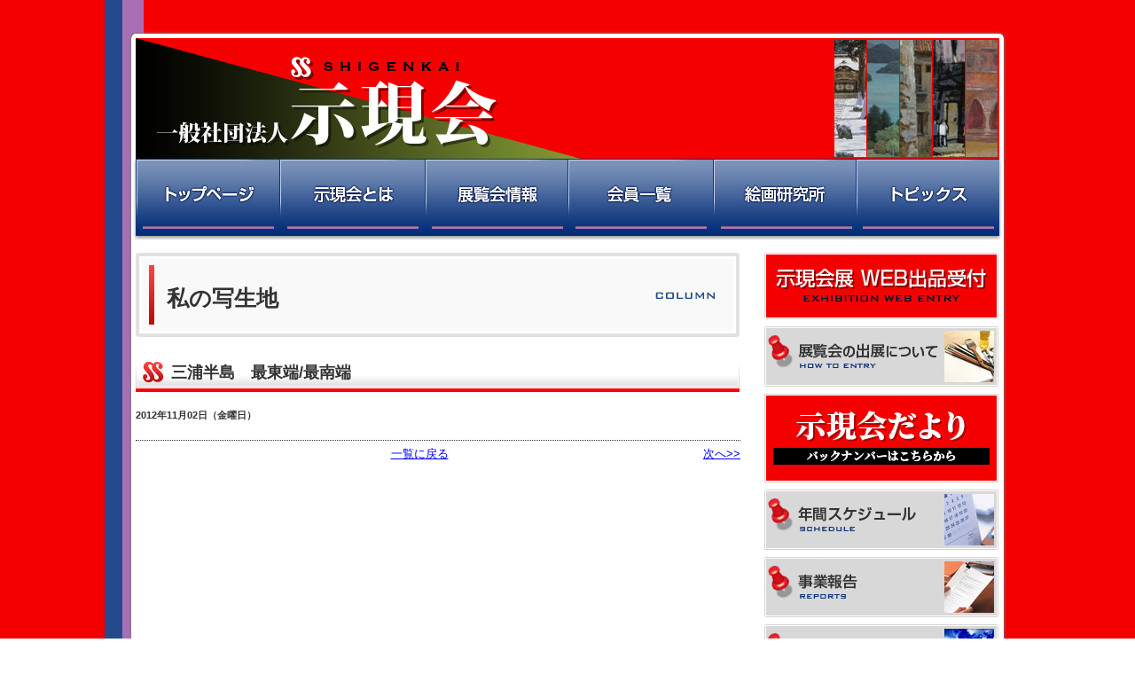

--- FILE ---
content_type: text/html; charset=UTF-8
request_url: https://www.shigenkai.jp/myplace/2012/11/02/183/
body_size: 9457
content:
<!DOCTYPE html PUBLIC "-//W3C//DTD XHTML 1.0 Transitional//EN" "http://www.w3.org/TR/xhtml1/DTD/xhtml1-transitional.dtd">
<html xmlns="http://www.w3.org/1999/xhtml">

<head>
	<meta http-equiv="Content-Type" content="text/html; charset=UTF-8" />
	<title>三浦半島　最東端/最南端 | 一般社団法人 示現会 | 美術工芸団体、一般社団法人示現会のオフィシャルWEBサイトです。展覧会情報、作品ギャラリー、歴史紹介など。示現会絵画研究所では研究生を常時募集しております。</title>
	<meta name="description" content="三浦半島　最東端/最南端 私の写生地。美術工芸団体、一般社団法人示現会のオフィシャルWEBサイトです。展覧会情報、作品ギャラリー、歴史紹介など。示現会絵画研究所では研究生を常時募集しております。" />
	<meta name="keywords" content="示現会,しげんかい,日展,美術,工芸,美術工芸,絵画,絵画研究所,駒込,北区,中里,油絵,水彩画,版画,デッサン,クロッキー,絵画教室" />
	<meta name='robots' content='max-image-preview:large' />
	<style>img:is([sizes="auto" i], [sizes^="auto," i]) { contain-intrinsic-size: 3000px 1500px }</style>
	<script type="text/javascript">
/* <![CDATA[ */
window._wpemojiSettings = {"baseUrl":"https:\/\/s.w.org\/images\/core\/emoji\/16.0.1\/72x72\/","ext":".png","svgUrl":"https:\/\/s.w.org\/images\/core\/emoji\/16.0.1\/svg\/","svgExt":".svg","source":{"concatemoji":"https:\/\/www.shigenkai.jp\/cms\/wp-includes\/js\/wp-emoji-release.min.js?ver=8acff318bd32a9c8ffb2a0e8661ceda4"}};
/*! This file is auto-generated */
!function(s,n){var o,i,e;function c(e){try{var t={supportTests:e,timestamp:(new Date).valueOf()};sessionStorage.setItem(o,JSON.stringify(t))}catch(e){}}function p(e,t,n){e.clearRect(0,0,e.canvas.width,e.canvas.height),e.fillText(t,0,0);var t=new Uint32Array(e.getImageData(0,0,e.canvas.width,e.canvas.height).data),a=(e.clearRect(0,0,e.canvas.width,e.canvas.height),e.fillText(n,0,0),new Uint32Array(e.getImageData(0,0,e.canvas.width,e.canvas.height).data));return t.every(function(e,t){return e===a[t]})}function u(e,t){e.clearRect(0,0,e.canvas.width,e.canvas.height),e.fillText(t,0,0);for(var n=e.getImageData(16,16,1,1),a=0;a<n.data.length;a++)if(0!==n.data[a])return!1;return!0}function f(e,t,n,a){switch(t){case"flag":return n(e,"\ud83c\udff3\ufe0f\u200d\u26a7\ufe0f","\ud83c\udff3\ufe0f\u200b\u26a7\ufe0f")?!1:!n(e,"\ud83c\udde8\ud83c\uddf6","\ud83c\udde8\u200b\ud83c\uddf6")&&!n(e,"\ud83c\udff4\udb40\udc67\udb40\udc62\udb40\udc65\udb40\udc6e\udb40\udc67\udb40\udc7f","\ud83c\udff4\u200b\udb40\udc67\u200b\udb40\udc62\u200b\udb40\udc65\u200b\udb40\udc6e\u200b\udb40\udc67\u200b\udb40\udc7f");case"emoji":return!a(e,"\ud83e\udedf")}return!1}function g(e,t,n,a){var r="undefined"!=typeof WorkerGlobalScope&&self instanceof WorkerGlobalScope?new OffscreenCanvas(300,150):s.createElement("canvas"),o=r.getContext("2d",{willReadFrequently:!0}),i=(o.textBaseline="top",o.font="600 32px Arial",{});return e.forEach(function(e){i[e]=t(o,e,n,a)}),i}function t(e){var t=s.createElement("script");t.src=e,t.defer=!0,s.head.appendChild(t)}"undefined"!=typeof Promise&&(o="wpEmojiSettingsSupports",i=["flag","emoji"],n.supports={everything:!0,everythingExceptFlag:!0},e=new Promise(function(e){s.addEventListener("DOMContentLoaded",e,{once:!0})}),new Promise(function(t){var n=function(){try{var e=JSON.parse(sessionStorage.getItem(o));if("object"==typeof e&&"number"==typeof e.timestamp&&(new Date).valueOf()<e.timestamp+604800&&"object"==typeof e.supportTests)return e.supportTests}catch(e){}return null}();if(!n){if("undefined"!=typeof Worker&&"undefined"!=typeof OffscreenCanvas&&"undefined"!=typeof URL&&URL.createObjectURL&&"undefined"!=typeof Blob)try{var e="postMessage("+g.toString()+"("+[JSON.stringify(i),f.toString(),p.toString(),u.toString()].join(",")+"));",a=new Blob([e],{type:"text/javascript"}),r=new Worker(URL.createObjectURL(a),{name:"wpTestEmojiSupports"});return void(r.onmessage=function(e){c(n=e.data),r.terminate(),t(n)})}catch(e){}c(n=g(i,f,p,u))}t(n)}).then(function(e){for(var t in e)n.supports[t]=e[t],n.supports.everything=n.supports.everything&&n.supports[t],"flag"!==t&&(n.supports.everythingExceptFlag=n.supports.everythingExceptFlag&&n.supports[t]);n.supports.everythingExceptFlag=n.supports.everythingExceptFlag&&!n.supports.flag,n.DOMReady=!1,n.readyCallback=function(){n.DOMReady=!0}}).then(function(){return e}).then(function(){var e;n.supports.everything||(n.readyCallback(),(e=n.source||{}).concatemoji?t(e.concatemoji):e.wpemoji&&e.twemoji&&(t(e.twemoji),t(e.wpemoji)))}))}((window,document),window._wpemojiSettings);
/* ]]> */
</script>
<style id='wp-emoji-styles-inline-css' type='text/css'>

	img.wp-smiley, img.emoji {
		display: inline !important;
		border: none !important;
		box-shadow: none !important;
		height: 1em !important;
		width: 1em !important;
		margin: 0 0.07em !important;
		vertical-align: -0.1em !important;
		background: none !important;
		padding: 0 !important;
	}
</style>
<link rel='stylesheet' id='wp-block-library-css' href='https://www.shigenkai.jp/cms/wp-includes/css/dist/block-library/style.min.css?ver=8acff318bd32a9c8ffb2a0e8661ceda4' type='text/css' media='all' />
<style id='classic-theme-styles-inline-css' type='text/css'>
/*! This file is auto-generated */
.wp-block-button__link{color:#fff;background-color:#32373c;border-radius:9999px;box-shadow:none;text-decoration:none;padding:calc(.667em + 2px) calc(1.333em + 2px);font-size:1.125em}.wp-block-file__button{background:#32373c;color:#fff;text-decoration:none}
</style>
<style id='global-styles-inline-css' type='text/css'>
:root{--wp--preset--aspect-ratio--square: 1;--wp--preset--aspect-ratio--4-3: 4/3;--wp--preset--aspect-ratio--3-4: 3/4;--wp--preset--aspect-ratio--3-2: 3/2;--wp--preset--aspect-ratio--2-3: 2/3;--wp--preset--aspect-ratio--16-9: 16/9;--wp--preset--aspect-ratio--9-16: 9/16;--wp--preset--color--black: #000000;--wp--preset--color--cyan-bluish-gray: #abb8c3;--wp--preset--color--white: #ffffff;--wp--preset--color--pale-pink: #f78da7;--wp--preset--color--vivid-red: #cf2e2e;--wp--preset--color--luminous-vivid-orange: #ff6900;--wp--preset--color--luminous-vivid-amber: #fcb900;--wp--preset--color--light-green-cyan: #7bdcb5;--wp--preset--color--vivid-green-cyan: #00d084;--wp--preset--color--pale-cyan-blue: #8ed1fc;--wp--preset--color--vivid-cyan-blue: #0693e3;--wp--preset--color--vivid-purple: #9b51e0;--wp--preset--gradient--vivid-cyan-blue-to-vivid-purple: linear-gradient(135deg,rgba(6,147,227,1) 0%,rgb(155,81,224) 100%);--wp--preset--gradient--light-green-cyan-to-vivid-green-cyan: linear-gradient(135deg,rgb(122,220,180) 0%,rgb(0,208,130) 100%);--wp--preset--gradient--luminous-vivid-amber-to-luminous-vivid-orange: linear-gradient(135deg,rgba(252,185,0,1) 0%,rgba(255,105,0,1) 100%);--wp--preset--gradient--luminous-vivid-orange-to-vivid-red: linear-gradient(135deg,rgba(255,105,0,1) 0%,rgb(207,46,46) 100%);--wp--preset--gradient--very-light-gray-to-cyan-bluish-gray: linear-gradient(135deg,rgb(238,238,238) 0%,rgb(169,184,195) 100%);--wp--preset--gradient--cool-to-warm-spectrum: linear-gradient(135deg,rgb(74,234,220) 0%,rgb(151,120,209) 20%,rgb(207,42,186) 40%,rgb(238,44,130) 60%,rgb(251,105,98) 80%,rgb(254,248,76) 100%);--wp--preset--gradient--blush-light-purple: linear-gradient(135deg,rgb(255,206,236) 0%,rgb(152,150,240) 100%);--wp--preset--gradient--blush-bordeaux: linear-gradient(135deg,rgb(254,205,165) 0%,rgb(254,45,45) 50%,rgb(107,0,62) 100%);--wp--preset--gradient--luminous-dusk: linear-gradient(135deg,rgb(255,203,112) 0%,rgb(199,81,192) 50%,rgb(65,88,208) 100%);--wp--preset--gradient--pale-ocean: linear-gradient(135deg,rgb(255,245,203) 0%,rgb(182,227,212) 50%,rgb(51,167,181) 100%);--wp--preset--gradient--electric-grass: linear-gradient(135deg,rgb(202,248,128) 0%,rgb(113,206,126) 100%);--wp--preset--gradient--midnight: linear-gradient(135deg,rgb(2,3,129) 0%,rgb(40,116,252) 100%);--wp--preset--font-size--small: 13px;--wp--preset--font-size--medium: 20px;--wp--preset--font-size--large: 36px;--wp--preset--font-size--x-large: 42px;--wp--preset--spacing--20: 0.44rem;--wp--preset--spacing--30: 0.67rem;--wp--preset--spacing--40: 1rem;--wp--preset--spacing--50: 1.5rem;--wp--preset--spacing--60: 2.25rem;--wp--preset--spacing--70: 3.38rem;--wp--preset--spacing--80: 5.06rem;--wp--preset--shadow--natural: 6px 6px 9px rgba(0, 0, 0, 0.2);--wp--preset--shadow--deep: 12px 12px 50px rgba(0, 0, 0, 0.4);--wp--preset--shadow--sharp: 6px 6px 0px rgba(0, 0, 0, 0.2);--wp--preset--shadow--outlined: 6px 6px 0px -3px rgba(255, 255, 255, 1), 6px 6px rgba(0, 0, 0, 1);--wp--preset--shadow--crisp: 6px 6px 0px rgba(0, 0, 0, 1);}:where(.is-layout-flex){gap: 0.5em;}:where(.is-layout-grid){gap: 0.5em;}body .is-layout-flex{display: flex;}.is-layout-flex{flex-wrap: wrap;align-items: center;}.is-layout-flex > :is(*, div){margin: 0;}body .is-layout-grid{display: grid;}.is-layout-grid > :is(*, div){margin: 0;}:where(.wp-block-columns.is-layout-flex){gap: 2em;}:where(.wp-block-columns.is-layout-grid){gap: 2em;}:where(.wp-block-post-template.is-layout-flex){gap: 1.25em;}:where(.wp-block-post-template.is-layout-grid){gap: 1.25em;}.has-black-color{color: var(--wp--preset--color--black) !important;}.has-cyan-bluish-gray-color{color: var(--wp--preset--color--cyan-bluish-gray) !important;}.has-white-color{color: var(--wp--preset--color--white) !important;}.has-pale-pink-color{color: var(--wp--preset--color--pale-pink) !important;}.has-vivid-red-color{color: var(--wp--preset--color--vivid-red) !important;}.has-luminous-vivid-orange-color{color: var(--wp--preset--color--luminous-vivid-orange) !important;}.has-luminous-vivid-amber-color{color: var(--wp--preset--color--luminous-vivid-amber) !important;}.has-light-green-cyan-color{color: var(--wp--preset--color--light-green-cyan) !important;}.has-vivid-green-cyan-color{color: var(--wp--preset--color--vivid-green-cyan) !important;}.has-pale-cyan-blue-color{color: var(--wp--preset--color--pale-cyan-blue) !important;}.has-vivid-cyan-blue-color{color: var(--wp--preset--color--vivid-cyan-blue) !important;}.has-vivid-purple-color{color: var(--wp--preset--color--vivid-purple) !important;}.has-black-background-color{background-color: var(--wp--preset--color--black) !important;}.has-cyan-bluish-gray-background-color{background-color: var(--wp--preset--color--cyan-bluish-gray) !important;}.has-white-background-color{background-color: var(--wp--preset--color--white) !important;}.has-pale-pink-background-color{background-color: var(--wp--preset--color--pale-pink) !important;}.has-vivid-red-background-color{background-color: var(--wp--preset--color--vivid-red) !important;}.has-luminous-vivid-orange-background-color{background-color: var(--wp--preset--color--luminous-vivid-orange) !important;}.has-luminous-vivid-amber-background-color{background-color: var(--wp--preset--color--luminous-vivid-amber) !important;}.has-light-green-cyan-background-color{background-color: var(--wp--preset--color--light-green-cyan) !important;}.has-vivid-green-cyan-background-color{background-color: var(--wp--preset--color--vivid-green-cyan) !important;}.has-pale-cyan-blue-background-color{background-color: var(--wp--preset--color--pale-cyan-blue) !important;}.has-vivid-cyan-blue-background-color{background-color: var(--wp--preset--color--vivid-cyan-blue) !important;}.has-vivid-purple-background-color{background-color: var(--wp--preset--color--vivid-purple) !important;}.has-black-border-color{border-color: var(--wp--preset--color--black) !important;}.has-cyan-bluish-gray-border-color{border-color: var(--wp--preset--color--cyan-bluish-gray) !important;}.has-white-border-color{border-color: var(--wp--preset--color--white) !important;}.has-pale-pink-border-color{border-color: var(--wp--preset--color--pale-pink) !important;}.has-vivid-red-border-color{border-color: var(--wp--preset--color--vivid-red) !important;}.has-luminous-vivid-orange-border-color{border-color: var(--wp--preset--color--luminous-vivid-orange) !important;}.has-luminous-vivid-amber-border-color{border-color: var(--wp--preset--color--luminous-vivid-amber) !important;}.has-light-green-cyan-border-color{border-color: var(--wp--preset--color--light-green-cyan) !important;}.has-vivid-green-cyan-border-color{border-color: var(--wp--preset--color--vivid-green-cyan) !important;}.has-pale-cyan-blue-border-color{border-color: var(--wp--preset--color--pale-cyan-blue) !important;}.has-vivid-cyan-blue-border-color{border-color: var(--wp--preset--color--vivid-cyan-blue) !important;}.has-vivid-purple-border-color{border-color: var(--wp--preset--color--vivid-purple) !important;}.has-vivid-cyan-blue-to-vivid-purple-gradient-background{background: var(--wp--preset--gradient--vivid-cyan-blue-to-vivid-purple) !important;}.has-light-green-cyan-to-vivid-green-cyan-gradient-background{background: var(--wp--preset--gradient--light-green-cyan-to-vivid-green-cyan) !important;}.has-luminous-vivid-amber-to-luminous-vivid-orange-gradient-background{background: var(--wp--preset--gradient--luminous-vivid-amber-to-luminous-vivid-orange) !important;}.has-luminous-vivid-orange-to-vivid-red-gradient-background{background: var(--wp--preset--gradient--luminous-vivid-orange-to-vivid-red) !important;}.has-very-light-gray-to-cyan-bluish-gray-gradient-background{background: var(--wp--preset--gradient--very-light-gray-to-cyan-bluish-gray) !important;}.has-cool-to-warm-spectrum-gradient-background{background: var(--wp--preset--gradient--cool-to-warm-spectrum) !important;}.has-blush-light-purple-gradient-background{background: var(--wp--preset--gradient--blush-light-purple) !important;}.has-blush-bordeaux-gradient-background{background: var(--wp--preset--gradient--blush-bordeaux) !important;}.has-luminous-dusk-gradient-background{background: var(--wp--preset--gradient--luminous-dusk) !important;}.has-pale-ocean-gradient-background{background: var(--wp--preset--gradient--pale-ocean) !important;}.has-electric-grass-gradient-background{background: var(--wp--preset--gradient--electric-grass) !important;}.has-midnight-gradient-background{background: var(--wp--preset--gradient--midnight) !important;}.has-small-font-size{font-size: var(--wp--preset--font-size--small) !important;}.has-medium-font-size{font-size: var(--wp--preset--font-size--medium) !important;}.has-large-font-size{font-size: var(--wp--preset--font-size--large) !important;}.has-x-large-font-size{font-size: var(--wp--preset--font-size--x-large) !important;}
:where(.wp-block-post-template.is-layout-flex){gap: 1.25em;}:where(.wp-block-post-template.is-layout-grid){gap: 1.25em;}
:where(.wp-block-columns.is-layout-flex){gap: 2em;}:where(.wp-block-columns.is-layout-grid){gap: 2em;}
:root :where(.wp-block-pullquote){font-size: 1.5em;line-height: 1.6;}
</style>
<link rel='stylesheet' id='contact-form-7-css' href='https://www.shigenkai.jp/cms/wp-content/plugins/contact-form-7/includes/css/styles.css?ver=6.1' type='text/css' media='all' />
<style id='akismet-widget-style-inline-css' type='text/css'>

			.a-stats {
				--akismet-color-mid-green: #357b49;
				--akismet-color-white: #fff;
				--akismet-color-light-grey: #f6f7f7;

				max-width: 350px;
				width: auto;
			}

			.a-stats * {
				all: unset;
				box-sizing: border-box;
			}

			.a-stats strong {
				font-weight: 600;
			}

			.a-stats a.a-stats__link,
			.a-stats a.a-stats__link:visited,
			.a-stats a.a-stats__link:active {
				background: var(--akismet-color-mid-green);
				border: none;
				box-shadow: none;
				border-radius: 8px;
				color: var(--akismet-color-white);
				cursor: pointer;
				display: block;
				font-family: -apple-system, BlinkMacSystemFont, 'Segoe UI', 'Roboto', 'Oxygen-Sans', 'Ubuntu', 'Cantarell', 'Helvetica Neue', sans-serif;
				font-weight: 500;
				padding: 12px;
				text-align: center;
				text-decoration: none;
				transition: all 0.2s ease;
			}

			/* Extra specificity to deal with TwentyTwentyOne focus style */
			.widget .a-stats a.a-stats__link:focus {
				background: var(--akismet-color-mid-green);
				color: var(--akismet-color-white);
				text-decoration: none;
			}

			.a-stats a.a-stats__link:hover {
				filter: brightness(110%);
				box-shadow: 0 4px 12px rgba(0, 0, 0, 0.06), 0 0 2px rgba(0, 0, 0, 0.16);
			}

			.a-stats .count {
				color: var(--akismet-color-white);
				display: block;
				font-size: 1.5em;
				line-height: 1.4;
				padding: 0 13px;
				white-space: nowrap;
			}
		
</style>
<link rel='stylesheet' id='wp-pagenavi-css' href='https://www.shigenkai.jp/cms/wp-content/plugins/wp-pagenavi/pagenavi-css.css?ver=2.70' type='text/css' media='all' />
<link rel="https://api.w.org/" href="https://www.shigenkai.jp/wp-json/" /><link rel="canonical" href="https://www.shigenkai.jp/myplace/2012/11/02/183/" />
<link rel="alternate" title="oEmbed (JSON)" type="application/json+oembed" href="https://www.shigenkai.jp/wp-json/oembed/1.0/embed?url=https%3A%2F%2Fwww.shigenkai.jp%2Fmyplace%2F2012%2F11%2F02%2F183%2F" />
<link rel="alternate" title="oEmbed (XML)" type="text/xml+oembed" href="https://www.shigenkai.jp/wp-json/oembed/1.0/embed?url=https%3A%2F%2Fwww.shigenkai.jp%2Fmyplace%2F2012%2F11%2F02%2F183%2F&#038;format=xml" />
<link rel="icon" href="https://www.shigenkai.jp/cms/wp-content/uploads/2022/01/cropped-logo-32x32.png" sizes="32x32" />
<link rel="icon" href="https://www.shigenkai.jp/cms/wp-content/uploads/2022/01/cropped-logo-192x192.png" sizes="192x192" />
<link rel="apple-touch-icon" href="https://www.shigenkai.jp/cms/wp-content/uploads/2022/01/cropped-logo-180x180.png" />
<meta name="msapplication-TileImage" content="https://www.shigenkai.jp/cms/wp-content/uploads/2022/01/cropped-logo-270x270.png" />
	<link rel="stylesheet" href="https://www.shigenkai.jp/cms/wp-content/themes/shigenkai/style.css" type="text/css" media="all" />
	<link rel="stylesheet" href="/css/layout.css" type="text/css" media="all" />
<link rel="stylesheet" href="/css/common.css" type="text/css" media="all" />
<link rel="stylesheet" href="/js/colorbox/colorbox.css" type="text/css" media="all" />
<link rel="stylesheet" href="/js/droppy/droppy.css" type="text/css" media="all" />
<link rel="stylesheet" href="/css/myplace.css" type="text/css" media="all" />
<script type="text/javascript" src="/js/heightLine.js" charset="utf-8"></script>
<script type="text/javascript" src="/js/jquery-1.8.2.min.js" charset="utf-8"></script>
<script type="text/javascript" src="/js/jquery.colorbox-min.js" charset="utf-8"></script>
<script type="text/javascript" src="/js/jquery.scrolltotop.js" charset="utf-8"></script>
<script type="text/javascript" src="/js/droppy/jquery.droppy.js"></script>
<!--[if (gte IE 6)&(lte IE 8)]>
	<script type="text/javascript" src="/js/selectivizr.js"></script>
<![endif]-->
<!--[if IE 6]>
	<script type="text/javascript" src="/js/DD_belatedPNG.js" charset="utf-8"></script>
	<script>
	DD_belatedPNG.fix('img');
	</script>
<![endif]-->

<script type="text/javascript">
	$(function() {
		/* aタグのclass属性に「colorbox」を指定した場合にColorBoxを適用します。 */
		$(".colorbox").colorbox({
			rel: 'colorbox'
		});
	});
</script>
<script type="text/javascript">
	$(function() {
		$("#gNavi>ul").droppy();
	});
</script>

<script type="text/javascript">
	$(function() {
		$("ul.sub-menu").hide();
		$("div.menu").click(function() {
			$("ul.sub-menu").slideUp(200);
			if ($("+ul", this).css("display") == "none") {
				$("+ul", this).slideDown(200);
			}
		});
	});
</script>

<link rel="stylesheet" href="https://unpkg.com/swiper/swiper-bundle.min.css" />
<script src="https://unpkg.com/swiper/swiper-bundle.min.js"></script>
<script>
	$(function() {
		var mySwiper = new Swiper('.swiper-container', {
			loop: false,
			speed: 2000, // スライドが切り替わるトランジション時間(ミリ秒)。
			slidesPerView: 1, // 何枚のスライドを表示するか
			spaceBetween: 0, // スライド間の余白サイズ(ピクセル)
			effect: 'fade',
			autoplay: {
				delay: 3000,
				stopOnLastSlide: true,
				disableOnInteraction: false
			},
		});
	});
</script>


<!-- Google Tag Manager -->
<script>
	(function(w, d, s, l, i) {
		w[l] = w[l] || [];
		w[l].push({
			'gtm.start': new Date().getTime(),
			event: 'gtm.js'
		});
		var f = d.getElementsByTagName(s)[0],
			j = d.createElement(s),
			dl = l != 'dataLayer' ? '&l=' + l : '';
		j.async = true;
		j.src =
			'https://www.googletagmanager.com/gtm.js?id=' + i + dl;
		f.parentNode.insertBefore(j, f);
	})(window, document, 'script', 'dataLayer', 'GTM-5LWVG89');
</script>
<!-- End Google Tag Manager -->
</head>

<body data-rsssl=1>
	<!-- Google Tag Manager (noscript) -->
	<noscript><iframe src="https://www.googletagmanager.com/ns.html?id=GTM-5LWVG89" height="0" width="0" style="display:none;visibility:hidden"></iframe></noscript>
	<!-- End Google Tag Manager (noscript) -->
	<div id="myplace">


		<!-- Google Tag Manager (noscript) -->
<noscript><iframe src="https://www.googletagmanager.com/ns.html?id=GTM-5LWVG89" height="0" width="0" style="display:none;visibility:hidden"></iframe></noscript>
<!-- End Google Tag Manager (noscript) -->
<!-- ヘッダー -->
<div id="header">
	<div class="inner">
					<h1><a href="https://www.shigenkai.jp/"><img src="/img/common/main_img02.png" alt="一般社団法人示現会" /></a></h1>
			</div>
</div>
<!-- /ヘッダー -->


		<!-- ナビゲーション -->

<div id="gNavi">
	<ul>
		<li class="top"><a href="/">トップページ</a></li>
		<li class="about"><a href="/about/">示現会とは</a>
			<ul>
				<li><a href="/about/">示現会とは</a></li>
				<li><a href="/history/">示現会小史</a></li>
				<li><a href="/about/teikan.php">示現会定款</a></li>
			</ul>
		</li>
		<li class="exhibition"><a href="/exhibition/">展覧会情報</a>
			<ul>
				<li><a href="/exhibition/">示現会展・巡回展</a></li>
				<li><a href="/topics/topics_cat/otherexhibition/">個展・グループ展</a></li>
				<li><a href="/topics/topics_cat/shohin/">夏季示現会・小品展</a></li>
				<li><a href="/topics/topics_cat/shorei/">夏季示現会・奨励展</a></li>
			</ul>
		</li>
		<li class="member"><a href="/member/">会員一覧</a></li>
		<li class="laboratory"><a href="/laboratory/">絵画研究所</a>
			<ul>
									<li><a href="https://www.shigenkai.jp/cms/wp-content/uploads/2025/12/labo-schedule202512-202603.pdf" target="_blank">研究所スケジュール</a></li>
								<!--li><a href="/laboratory/#labo01">絵画教室</a></li-->
				<li><a href="/laboratory/#labo02">夏期講習会</a></li>
				<li><a href="/laboratory/#labo03">講師紹介</a></li>
				<li><a href="/labonews/">研究所だより</a></li>
				<li><a href="/laboratory/faq.php">よくあるご質問</a></li>
			</ul>
		</li>
		<li class="topics"><a href="/topics/">トピックス</a></li>
	</ul>
</div>
		<div id="container">
			<div class="inner">

				<!-- コンテンツ -->
				<div id="contents">
																		<h2>私の写生地</h2>
											

<h3>三浦半島　最東端/最南端</h3>
<h5>2012年11月02日（金曜日）</h5>
<div class="contents-main">
</div>

<div class="pageNavi">
    <p class="prev"></p>
    <p class="next"><a href="https://www.shigenkai.jp/myplace/2012/11/02/221/" rel="next">次へ&gt;&gt;</a></p>
    <p class="list"><a href="/myplace/">一覧に戻る</a></p>
</div>


</div>
<!-- /コンテンツ -->

<!-- ナビゲーション -->
<div id="navi">
	<!-- 展覧会のサブメニューここから -->
		<div class="r-navi">
		<ul>
			<!--li><a href="https://www.shigenkai.jp/cms/wp-content/uploads/2025/04/851373e1cbb99b03418ccbffbb784bb6-1.pdf" target="_blank"><img src="/img/common/side_shohin.gif" width="264" height="75" alt="示現会小品展出品申込書
" /></a></li-->
			<li><a href="https://kuroneko-ytclogi.com/ExhibitionEntrySystem/Shigenkai/Login/" target="_blank"><img src="/img/common/side_webentry.gif" width="264" height="75" alt="示現会展WEB出品受付" /></a></li>
			<li>
				<a href="/entry/"><img src="/img/common/side_entry.gif" alt="展覧会の出展について" /></a>
			</li>
			<li><a href="/tayori/"><img src="/img/common/side_tayori.png?2024" alt="示現会だより" /></a></li>

							<li><a href="https://www.shigenkai.jp/cms/wp-content/uploads/2025/01/00daaa3995c308cd9a2cb49c879fcde2.pdf" target="_blank"><img src="/img/common/side_schedule.gif" alt="年間スケジュール" /></a></li>
						<li>
				<a href="/reports/"><img src="/img/common/side_reports.gif" alt="事業報告" /></a>
			</li>
			<li>
				<a href="/office/"><img src="/img/common/side_officelist.gif" alt="支部紹介" /></a>
			</li>


							<li><a href="https://www.shigenkai.jp/cms/wp-content/uploads/2025/12/c36df905726ea40bcadb619c3d60708c.pdf" target="_blank"><img src="/img/common/side_study.png" alt="作品研究会" /></a></li>
			
			<li>
				<a href="/laboratory/index.php#labo01"><img src="/img/common/side_classroom.png" alt="絵画教室" /></a>
			</li>
			<li>
				<div class="menu"><img src="/img/common/side_colum.gif" alt="コラム" /></div>
				<ul class="sub-menu">
					<li><a href="/workshop/">写生研修会レポート</a></li>
					<li><a href="/myplace/">私の写生地</a></li>
					<li><a href="/mymotif/">私のモチーフ</a></li>
				</ul>
			</li>
			<li>
				<a href="/links/"><img src="/img/common/side_links.gif" alt="関連リンク" /></a>
			</li>
			<li>
				<a href="/contact/"><img src="/img/common/side_contact.gif?shuppin" alt="メールでのお問い合わせ" /></a>
			</li>
		</ul>
	</div>
</div>
<!-- /ナビゲーション -->    
<div class="clr"><!-- --></div>

</div>
</div>
<!-- end #container -->

<!-- フッター -->
<div id="footer">
    <div class="inner">
        <div class="s-box">
            <dl>
                <dt>示現会について</dt>
                <dd><a href="/">示現会トップページ</a></dd>
                <dd><a href="/about/">示現会とは</a></dd>
                <dd>&#9500;<a href="/about/">示現会とは</a></dd>
                <dd>&#9500;<a href="/history/">示現会小史</a></dd>
                <dd>&#8735;<a href="/about/teikan.php">示現会定款</a></dd>
                <dd><a href="/member/">会員一覧</a></dd>
                <dd><a href="/office/">支部紹介</a></dd>
            </dl>
        </div>

        <div class="s-box">
            <dl>
                <dt>示現会の活動</dt>
                                    <dd><a href="https://www.shigenkai.jp/cms/wp-content/uploads/2025/01/00daaa3995c308cd9a2cb49c879fcde2.pdf" target="_blank">年間スケジュール</a></dd>
                                <dd><a href="/reports/">事業報告</a></dd>
                <dd>コラム</dd>
                <dd>&#9500;<a href="/workshop/">写生研修会レポート</a></dd>
                <dd>&#9500;<a href="/myplace/">私の写生地</a></dd>
                <dd>&#8735;<a href="/mymotif/">私のモチーフ</a></dd>
            </dl>
        </div>

        <div class="s-box">
            <dl>
                <dt>示現会展について</dt>
                <dd><a href="/exhibition/">展覧会情報</a></dd>
                <dd><a href="/entry/">示現会への出展について</a></dd>
                <dt>その他</dt>
                <dd><a href="/contact/">お問い合わせフォーム</a></dd>
            </dl>
        </div>


        <div class="s-box_r">
            <a href="https://www.shigenkai.jp/"><img src="/img/common/ftr_logo.png" width="248" height="38" alt="一般社団法人示現会" class="mb-15" /></a>
            <p>〒114-0015 東京都北区中里1-17-4 [<a href="/about/#accessmap">示現会館</a>]</p>
            <p>TEL･FAX:03-3824-9128</p>
            <p><img src="/img/common/arrow.png" width="13" height="13" alt="" class="mr-10" /><a href="/office/">その他支部の連絡先はこちら</a></p>
        </div>

    </div>

    <div class="boxLink">
        <p class="left">Copyright &copy; Shigenkai. All Rights Reserved. </p>
        <p class="right"><a href="http://www.pcbrain.co.jp/" title="ホームページ制作 千葉" target="_blank"><img src="/img/common/pcb_logo.png" width="106" height="14" alt="ホームページ制作 千葉" /></a><a href="/link/"><img src="/img/common/pcb_link.png" width="15" height="14" alt="関連リンク" /></a></p>
    </div>
</div>
<!-- /フッター -->
</div>  

<script type="speculationrules">
{"prefetch":[{"source":"document","where":{"and":[{"href_matches":"\/*"},{"not":{"href_matches":["\/cms\/wp-*.php","\/cms\/wp-admin\/*","\/cms\/wp-content\/uploads\/*","\/cms\/wp-content\/*","\/cms\/wp-content\/plugins\/*","\/cms\/wp-content\/themes\/shigenkai\/*","\/*\\?(.+)"]}},{"not":{"selector_matches":"a[rel~=\"nofollow\"]"}},{"not":{"selector_matches":".no-prefetch, .no-prefetch a"}}]},"eagerness":"conservative"}]}
</script>
<script type="text/javascript" src="https://www.shigenkai.jp/cms/wp-includes/js/dist/hooks.min.js?ver=4d63a3d491d11ffd8ac6" id="wp-hooks-js"></script>
<script type="text/javascript" src="https://www.shigenkai.jp/cms/wp-includes/js/dist/i18n.min.js?ver=5e580eb46a90c2b997e6" id="wp-i18n-js"></script>
<script type="text/javascript" id="wp-i18n-js-after">
/* <![CDATA[ */
wp.i18n.setLocaleData( { 'text direction\u0004ltr': [ 'ltr' ] } );
/* ]]> */
</script>
<script type="text/javascript" src="https://www.shigenkai.jp/cms/wp-content/plugins/contact-form-7/includes/swv/js/index.js?ver=6.1" id="swv-js"></script>
<script type="text/javascript" id="contact-form-7-js-translations">
/* <![CDATA[ */
( function( domain, translations ) {
	var localeData = translations.locale_data[ domain ] || translations.locale_data.messages;
	localeData[""].domain = domain;
	wp.i18n.setLocaleData( localeData, domain );
} )( "contact-form-7", {"translation-revision-date":"2025-06-27 09:47:49+0000","generator":"GlotPress\/4.0.1","domain":"messages","locale_data":{"messages":{"":{"domain":"messages","plural-forms":"nplurals=1; plural=0;","lang":"ja_JP"},"This contact form is placed in the wrong place.":["\u3053\u306e\u30b3\u30f3\u30bf\u30af\u30c8\u30d5\u30a9\u30fc\u30e0\u306f\u9593\u9055\u3063\u305f\u4f4d\u7f6e\u306b\u7f6e\u304b\u308c\u3066\u3044\u307e\u3059\u3002"],"Error:":["\u30a8\u30e9\u30fc:"]}},"comment":{"reference":"includes\/js\/index.js"}} );
/* ]]> */
</script>
<script type="text/javascript" id="contact-form-7-js-before">
/* <![CDATA[ */
var wpcf7 = {
    "api": {
        "root": "https:\/\/www.shigenkai.jp\/wp-json\/",
        "namespace": "contact-form-7\/v1"
    }
};
/* ]]> */
</script>
<script type="text/javascript" src="https://www.shigenkai.jp/cms/wp-content/plugins/contact-form-7/includes/js/index.js?ver=6.1" id="contact-form-7-js"></script>
</body>
</html>

--- FILE ---
content_type: text/css
request_url: https://www.shigenkai.jp/css/myplace.css
body_size: 223
content:
@charset "UTF-8";

/*============================================================
//
//  目次---------------------
//  　・私の写生地ページ用
//==========================================================*/

#myplace table th {
	vertical-align:middle;
}
#myplace table th,
#myplace table td{
	padding: 3px 8px 3px 8px;
}